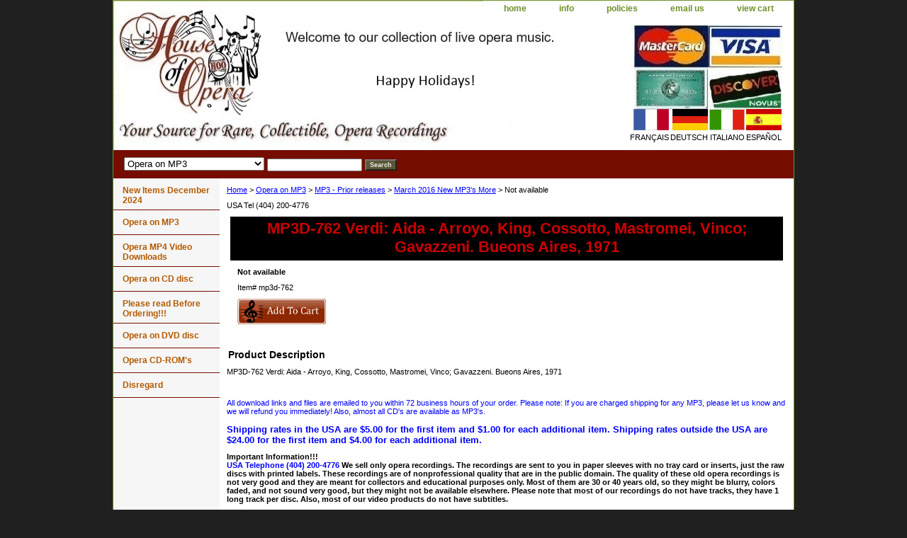

--- FILE ---
content_type: text/html
request_url: https://www.operapassion.com/mp3d-762.html
body_size: 4382
content:
<!DOCTYPE html PUBLIC "-//W3C//DTD XHTML 1.0 Strict//EN" "http://www.w3.org/TR/xhtml1/DTD/xhtml1-strict.dtd"><html><head><title>Not available</title><link rel="stylesheet" type="text/css" href="css-base.css" /><link rel="stylesheet" type="text/css" href="css-element.css" /><link rel="stylesheet" type="text/css" href="css-contents.css" /><link rel="stylesheet" type="text/css" href="css-edits.css" /></head><body class="vertical" id="itemtype"><script type="text/javascript" id="yfc_loader" src="https://turbifycdn.com/store/migration/loader-min-1.0.34.js?q=yhst-5204590820466&ts=1767217206&p=1&h=order.store.turbify.net"></script> <div id="ys_superbar">
	   <div id="ys_cpers">
		<div id="yscp_welcome_msg"></div>
		<div id="yscp_signin_link"></div>
		<div id="yscp_myaccount_link"></div>
		<div id="yscp_signout_link"></div>
	   </div>
	   <div id="yfc_mini"></div>
	   <div class="ys_clear"></div>
	</div>
      <div id="container"><div id="header"><ul id="nav-general"><li><a href="index.html">home</a></li><li><a href="info.html">info</a></li><li><a href="privacypolicy.html">policies</a></li><li><a href="mailto:houseofopera@comcast.net">email us</a></li><li><a href="https://order.store.turbify.net/yhst-5204590820466/cgi-bin/wg-order?yhst-5204590820466">view cart</a></li></ul><br class="clear" /><h3 id="brandmark"><a href="index.html" title=""></a></h3><strong id="slogan"><br><br><br><br><br><br><br><br>
<table border="0" style="float:right;">
<tr>
<td><a href="http://babelfish.yahoo.com/translate_url?doit=done&tt=url&intl=1&fr=bf-res&trurl=http%3A%2F%2Foperapassion.com&lp=en_fr&btnTrUrl=Translate"><img src="https://sep.turbifycdn.com/ty/cdn/yhst-5204590820466/france.gif?t=1767217206&" alt="translate to french" height="30px" width="50px"></a></td>
<td><a href="http://babelfish.yahoo.com/translate_url?doit=done&tt=url&intl=1&fr=bf-home&trurl=http%3A%2F%2Foperapassion.com&lp=en_de&btnTrUrl=Translate"><img src="https://sep.turbifycdn.com/ty/cdn/yhst-5204590820466/germany.gif?t=1767217206&" height="30px" width="50px" alt="translate to deutsch"></a></td>
<td><a href="http://babelfish.yahoo.com/translate_url?doit=done&tt=url&intl=1&fr=bf-home&trurl=http%3A%2F%2Foperapassion.com&lp=en_it&btnTrUrl=Translate"><img src="https://sep.turbifycdn.com/ty/cdn/yhst-5204590820466/italy.gif?t=1767217206&" height="30px" width="50px" alt="translate to italiano"></a></td>
<td><a href="http://babelfish.yahoo.com/translate_url?doit=done&tt=url&intl=1&fr=bf-res&trurl=http%3A%2F%2Foperapassion.com&lp=en_es&btnTrUrl=Translate"><img src="https://sep.turbifycdn.com/ty/cdn/yhst-5204590820466/spanish.gif?t=1767217206&" height="30px" width="50px" alt="translate to espanol"></a></td>
</tr>
<tr>
<td>FRAN�AIS</td>
<td>DEUTSCH</td>
<td>ITALIANO</td>
<td>ESPA�OL</td>
</tr>
</table>
</strong></div><form id="searcharea" name="searcharea" action="nsearch.html" method="GET"><fieldset><select onchange="if (typeof YSB_AUTOCOMPLETE == 'object') { YSB_AUTOCOMPLETE.controller.setSuggestCategory(event); }" name="section"><option value="">All Categories</option><option value="new-items-december-2024">New Items December 2024 </option><option value="mp3operas" selected="selected" >Opera on MP3 </option><option value="opera-mp4-s">Opera MP4 Video Downloads </option><option value="cd">Opera on CD disc </option><option value="nereclhe">Please read Before Ordering!!! </option><option value="dvd">Opera on DVD disc </option><option value="cd-roms">Opera CD-ROM's </option><option value="operamp3s">Disregard </option></select><label for="query" class="labelfield"><input autocomplete="off" type="text" id="query" name="query" placeholder="" onkeyup="if (typeof YSB_AUTOCOMPLETE == 'object') { YSB_AUTOCOMPLETE.controller.suggest(event); }"></label><label for="searchsubmit" class="buttonlabel"><input type="submit" id="searchsubmit" class="ys_primary" value="Search" name="searchsubmit"><input type="hidden" value="yhst-5204590820466" name="vwcatalog"></label></fieldset></form>   <script type="text/javascript"> 
                    var isSafari = !!navigator.userAgent.match(/Version\/[\d\.]+.*Safari/); 
                    var isIOS = !!navigator.platform && /iPad|iPhone|iPod/.test(navigator.platform); 
                    if (isSafari && isIOS) { 
                        document.forms["searcharea"].onsubmit = function (searchAreaForm) { 
                            var elementsList = this.elements, queryString = '', url = '', action = this.action; 
                            for(var i = 0; i < elementsList.length; i++) { 
                                if (elementsList[i].name) { 
                                    if (queryString) { 
                                        queryString = queryString + "&" +  elementsList[i].name + "=" + encodeURIComponent(elementsList[i].value); 
                                    } else { 
                                        queryString = elementsList[i].name + "=" + encodeURIComponent(elementsList[i].value); 
                                    } 
                                } 
                            } 
                            if (action.indexOf("?") == -1) { 
                                action = action + "?"; 
                            } 
                            url = action + queryString; 
                            window.location.href = url; 
                            return false; 
                        } 
                    } 
                </script> 
        <div id="bodyshell"><div id="bodycontent"><div class="breadcrumbs"><a href="index.html">Home</a> &gt; <a href="mp3operas.html">Opera on MP3</a> &gt; <a href="mp3prre.html">MP3 - Prior releases</a> &gt; <a href="march-2016-new-mp3-s-more.html">March 2016 New MP3's More</a> &gt; Not available</div><div id="introtext">USA Tel (404) 200-4776<br/></div><div id="contentarea"><div><h1 class="contenttitle-center" id="item-contenttitle">MP3D-762 Verdi: Aida - Arroyo, King, Cossotto, Mastromei, Vinco; Gavazzeni. Bueons Aires, 1971</h1><div id="itemarea"><div class="itemform"><form method="POST" action="https://order.store.turbify.net/yhst-5204590820466/cgi-bin/wg-order?yhst-5204590820466+mp3d-762"><div class="itemFormName">Not available</div><div class="code">Item# <em>mp3d-762</em></div><input type="image" class="addtocartImg" title="Add to cart" src="https://s.turbifycdn.com/aah/yhst-5204590820466/mp3-203404-britten-death-in-venice-teatro-la-fenice-2008-1.gif" /><input name="vwcatalog" type="hidden" value="yhst-5204590820466" /><input name="vwitem" type="hidden" value="mp3d-762" /><input type="hidden" name=".autodone" value="https://www.operapassion.com/mp3d-762.html" /></form></div><div style="clear:both"></div><div class="ys_promoitempage" id="ys_promoitempage" itemid="mp3d-762" itemcode="mp3d-762" categoryflag="0"></div></div><div id="caption"><h2 id="itempage-captiontitle">Product Description</h2><div>MP3D-762 Verdi: Aida - Arroyo, King, Cossotto, Mastromei, Vinco; Gavazzeni. Bueons Aires, 1971</div></div><br clear="all" /></div></div><div id="finaltext"><font color=blue>All download links and files are emailed to you within 72 business hours of your order. Please note: If you are charged shipping for any MP3, please let us know and we will refund you immediately! Also, almost all CD's are available as MP3's.</font color><br /><br /><h3><font color=blue>Shipping rates in the USA are $5.00 for the first item and $1.00 for each additional item. Shipping rates outside the USA are $24.00 for the first item and $4.00 for each additional item.</h3></font color><p><p><b>Important Information!!!<br/>
<font color=blue><b>USA Telephone (404) 200-4776</font color></b>
We sell only opera recordings. The recordings are sent to you in paper sleeves with no tray card or inserts, just the raw discs with printed labels. These recordings are of nonprofessional quality that are in the public domain. The quality of these old opera recordings is not very good and they are meant for collectors and educational purposes only. Most of them are 30 or 40 years old, so they might be blurry, colors faded, and not sound very good, but they might not be available elsewhere. Please note that most of our recordings do not have tracks, they have 1 long track per disc. Also, most of our video products do not have subtitles.
</b></div></div><div id="nav-product"><ul><li><a href="new-items-december-2024.html" title="New Items December 2024">New Items December 2024</a></li><li><a href="mp3operas.html" title="Opera on MP3">Opera on MP3</a></li><li><a href="opera-mp4-s.html" title="Opera MP4 Video Downloads">Opera MP4 Video Downloads</a></li><li><a href="cd.html" title="Opera on CD disc">Opera on CD disc</a></li><li><a href="nereclhe.html" title="Please read Before Ordering!!!">Please read Before Ordering!!!</a></li><li><a href="dvd.html" title="Opera on DVD disc">Opera on DVD disc</a></li><li><a href="cd-roms.html" title="Opera CD-ROM's">Opera CD-ROM's</a></li><li><a href="operamp3s.html" title="Disregard">Disregard</a></li></ul></div></div><div id="footer"><span id="footer-links"><a href="index.html">home</a> | <a href="info.html">info</a> | <a href="privacypolicy.html">policies</a> | <a href="mailto:houseofopera@comcast.net">email us</a> | <a href="https://order.store.turbify.net/yhst-5204590820466/cgi-bin/wg-order?yhst-5204590820466">view cart</a></span><span id="copyright">Copyright 2019 House Of Opera</span></div></div></body>
<script type="text/javascript">var PAGE_ATTRS = {'storeId': 'yhst-5204590820466', 'itemId': 'mp3d-762', 'isOrderable': '1', 'name': 'Not avai0', 'salePrice': '0.00', 'listPrice': '0.00', 'brand': '', 'model': '', 'promoted': '', 'createTime': '1767217206', 'modifiedTime': '1767217206', 'catNamePath': 'Opera on MP3 > MP3 - Prior releases > March 2016 New MP3`', 'upc': ''};</script><script type="text/javascript">
csell_env = 'ue1';
 var storeCheckoutDomain = 'order.store.turbify.net';
</script>

<script type="text/javascript">
  function toOSTN(node){
    if(node.hasAttributes()){
      for (const attr of node.attributes) {
        node.setAttribute(attr.name,attr.value.replace(/(us-dc1-order|us-dc2-order|order)\.(store|stores)\.([a-z0-9-]+)\.(net|com)/g, storeCheckoutDomain));
      }
    }
  };
  document.addEventListener('readystatechange', event => {
  if(typeof storeCheckoutDomain != 'undefined' && storeCheckoutDomain != "order.store.turbify.net"){
    if (event.target.readyState === "interactive") {
      fromOSYN = document.getElementsByTagName('form');
        for (let i = 0; i < fromOSYN.length; i++) {
          toOSTN(fromOSYN[i]);
        }
      }
    }
  });
</script>
<script type="text/javascript">
// Begin Store Generated Code
 </script> <script type="text/javascript" src="https://s.turbifycdn.com/lq/ult/ylc_1.9.js" ></script> <script type="text/javascript" src="https://s.turbifycdn.com/ae/lib/smbiz/store/csell/beacon-a9518fc6e4.js" >
</script>
<script type="text/javascript">
// Begin Store Generated Code
 csell_page_data = {}; csell_page_rec_data = []; ts='TOK_STORE_ID';
</script>
<script type="text/javascript">
// Begin Store Generated Code
function csell_GLOBAL_INIT_TAG() { var csell_token_map = {}; csell_token_map['TOK_SPACEID'] = '2022276099'; csell_token_map['TOK_URL'] = ''; csell_token_map['TOK_STORE_ID'] = 'yhst-5204590820466'; csell_token_map['TOK_ITEM_ID_LIST'] = 'mp3d-762'; csell_token_map['TOK_ORDER_HOST'] = 'order.store.turbify.net'; csell_token_map['TOK_BEACON_TYPE'] = 'prod'; csell_token_map['TOK_RAND_KEY'] = 't'; csell_token_map['TOK_IS_ORDERABLE'] = '1';  c = csell_page_data; var x = (typeof storeCheckoutDomain == 'string')?storeCheckoutDomain:'order.store.turbify.net'; var t = csell_token_map; c['s'] = t['TOK_SPACEID']; c['url'] = t['TOK_URL']; c['si'] = t[ts]; c['ii'] = t['TOK_ITEM_ID_LIST']; c['bt'] = t['TOK_BEACON_TYPE']; c['rnd'] = t['TOK_RAND_KEY']; c['io'] = t['TOK_IS_ORDERABLE']; YStore.addItemUrl = 'http%s://'+x+'/'+t[ts]+'/ymix/MetaController.html?eventName.addEvent&cartDS.shoppingcart_ROW0_m_orderItemVector_ROW0_m_itemId=%s&cartDS.shoppingcart_ROW0_m_orderItemVector_ROW0_m_quantity=1&ysco_key_cs_item=1&sectionId=ysco.cart&ysco_key_store_id='+t[ts]; } 
</script>
<script type="text/javascript">
// Begin Store Generated Code
function csell_REC_VIEW_TAG() {  var env = (typeof csell_env == 'string')?csell_env:'prod'; var p = csell_page_data; var a = '/sid='+p['si']+'/io='+p['io']+'/ii='+p['ii']+'/bt='+p['bt']+'-view'+'/en='+env; var r=Math.random(); YStore.CrossSellBeacon.renderBeaconWithRecData(p['url']+'/p/s='+p['s']+'/'+p['rnd']+'='+r+a); } 
</script>
<script type="text/javascript">
// Begin Store Generated Code
var csell_token_map = {}; csell_token_map['TOK_PAGE'] = 'p'; csell_token_map['TOK_CURR_SYM'] = '$'; csell_token_map['TOK_WS_URL'] = 'https://yhst-5204590820466.csell.store.turbify.net/cs/recommend?itemids=mp3d-762&location=p'; csell_token_map['TOK_SHOW_CS_RECS'] = 'true';  var t = csell_token_map; csell_GLOBAL_INIT_TAG(); YStore.page = t['TOK_PAGE']; YStore.currencySymbol = t['TOK_CURR_SYM']; YStore.crossSellUrl = t['TOK_WS_URL']; YStore.showCSRecs = t['TOK_SHOW_CS_RECS']; </script> <script type="text/javascript" src="https://s.turbifycdn.com/ae/store/secure/recs-1.3.2.2.js" ></script> <script type="text/javascript" >
</script>
</html>
<!-- html108.prod.store.e1a.lumsb.com Fri Jan 30 13:58:12 PST 2026 -->
